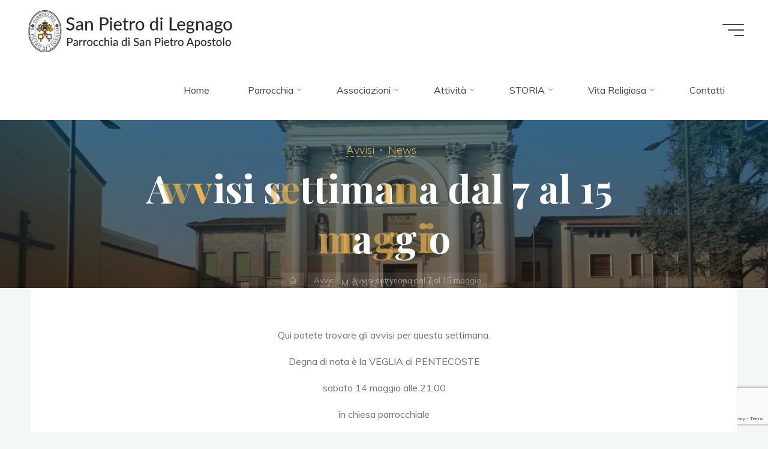

--- FILE ---
content_type: text/html; charset=utf-8
request_url: https://www.google.com/recaptcha/api2/anchor?ar=1&k=6LdtF5cpAAAAAK7ZwfB84ZzXu2ejR_jieeit-Hq5&co=aHR0cHM6Ly93d3cuc2FucGlldHJvZGlsZWduYWdvLml0OjQ0Mw..&hl=en&v=PoyoqOPhxBO7pBk68S4YbpHZ&size=invisible&anchor-ms=20000&execute-ms=30000&cb=6q9f7v7phvyw
body_size: 48653
content:
<!DOCTYPE HTML><html dir="ltr" lang="en"><head><meta http-equiv="Content-Type" content="text/html; charset=UTF-8">
<meta http-equiv="X-UA-Compatible" content="IE=edge">
<title>reCAPTCHA</title>
<style type="text/css">
/* cyrillic-ext */
@font-face {
  font-family: 'Roboto';
  font-style: normal;
  font-weight: 400;
  font-stretch: 100%;
  src: url(//fonts.gstatic.com/s/roboto/v48/KFO7CnqEu92Fr1ME7kSn66aGLdTylUAMa3GUBHMdazTgWw.woff2) format('woff2');
  unicode-range: U+0460-052F, U+1C80-1C8A, U+20B4, U+2DE0-2DFF, U+A640-A69F, U+FE2E-FE2F;
}
/* cyrillic */
@font-face {
  font-family: 'Roboto';
  font-style: normal;
  font-weight: 400;
  font-stretch: 100%;
  src: url(//fonts.gstatic.com/s/roboto/v48/KFO7CnqEu92Fr1ME7kSn66aGLdTylUAMa3iUBHMdazTgWw.woff2) format('woff2');
  unicode-range: U+0301, U+0400-045F, U+0490-0491, U+04B0-04B1, U+2116;
}
/* greek-ext */
@font-face {
  font-family: 'Roboto';
  font-style: normal;
  font-weight: 400;
  font-stretch: 100%;
  src: url(//fonts.gstatic.com/s/roboto/v48/KFO7CnqEu92Fr1ME7kSn66aGLdTylUAMa3CUBHMdazTgWw.woff2) format('woff2');
  unicode-range: U+1F00-1FFF;
}
/* greek */
@font-face {
  font-family: 'Roboto';
  font-style: normal;
  font-weight: 400;
  font-stretch: 100%;
  src: url(//fonts.gstatic.com/s/roboto/v48/KFO7CnqEu92Fr1ME7kSn66aGLdTylUAMa3-UBHMdazTgWw.woff2) format('woff2');
  unicode-range: U+0370-0377, U+037A-037F, U+0384-038A, U+038C, U+038E-03A1, U+03A3-03FF;
}
/* math */
@font-face {
  font-family: 'Roboto';
  font-style: normal;
  font-weight: 400;
  font-stretch: 100%;
  src: url(//fonts.gstatic.com/s/roboto/v48/KFO7CnqEu92Fr1ME7kSn66aGLdTylUAMawCUBHMdazTgWw.woff2) format('woff2');
  unicode-range: U+0302-0303, U+0305, U+0307-0308, U+0310, U+0312, U+0315, U+031A, U+0326-0327, U+032C, U+032F-0330, U+0332-0333, U+0338, U+033A, U+0346, U+034D, U+0391-03A1, U+03A3-03A9, U+03B1-03C9, U+03D1, U+03D5-03D6, U+03F0-03F1, U+03F4-03F5, U+2016-2017, U+2034-2038, U+203C, U+2040, U+2043, U+2047, U+2050, U+2057, U+205F, U+2070-2071, U+2074-208E, U+2090-209C, U+20D0-20DC, U+20E1, U+20E5-20EF, U+2100-2112, U+2114-2115, U+2117-2121, U+2123-214F, U+2190, U+2192, U+2194-21AE, U+21B0-21E5, U+21F1-21F2, U+21F4-2211, U+2213-2214, U+2216-22FF, U+2308-230B, U+2310, U+2319, U+231C-2321, U+2336-237A, U+237C, U+2395, U+239B-23B7, U+23D0, U+23DC-23E1, U+2474-2475, U+25AF, U+25B3, U+25B7, U+25BD, U+25C1, U+25CA, U+25CC, U+25FB, U+266D-266F, U+27C0-27FF, U+2900-2AFF, U+2B0E-2B11, U+2B30-2B4C, U+2BFE, U+3030, U+FF5B, U+FF5D, U+1D400-1D7FF, U+1EE00-1EEFF;
}
/* symbols */
@font-face {
  font-family: 'Roboto';
  font-style: normal;
  font-weight: 400;
  font-stretch: 100%;
  src: url(//fonts.gstatic.com/s/roboto/v48/KFO7CnqEu92Fr1ME7kSn66aGLdTylUAMaxKUBHMdazTgWw.woff2) format('woff2');
  unicode-range: U+0001-000C, U+000E-001F, U+007F-009F, U+20DD-20E0, U+20E2-20E4, U+2150-218F, U+2190, U+2192, U+2194-2199, U+21AF, U+21E6-21F0, U+21F3, U+2218-2219, U+2299, U+22C4-22C6, U+2300-243F, U+2440-244A, U+2460-24FF, U+25A0-27BF, U+2800-28FF, U+2921-2922, U+2981, U+29BF, U+29EB, U+2B00-2BFF, U+4DC0-4DFF, U+FFF9-FFFB, U+10140-1018E, U+10190-1019C, U+101A0, U+101D0-101FD, U+102E0-102FB, U+10E60-10E7E, U+1D2C0-1D2D3, U+1D2E0-1D37F, U+1F000-1F0FF, U+1F100-1F1AD, U+1F1E6-1F1FF, U+1F30D-1F30F, U+1F315, U+1F31C, U+1F31E, U+1F320-1F32C, U+1F336, U+1F378, U+1F37D, U+1F382, U+1F393-1F39F, U+1F3A7-1F3A8, U+1F3AC-1F3AF, U+1F3C2, U+1F3C4-1F3C6, U+1F3CA-1F3CE, U+1F3D4-1F3E0, U+1F3ED, U+1F3F1-1F3F3, U+1F3F5-1F3F7, U+1F408, U+1F415, U+1F41F, U+1F426, U+1F43F, U+1F441-1F442, U+1F444, U+1F446-1F449, U+1F44C-1F44E, U+1F453, U+1F46A, U+1F47D, U+1F4A3, U+1F4B0, U+1F4B3, U+1F4B9, U+1F4BB, U+1F4BF, U+1F4C8-1F4CB, U+1F4D6, U+1F4DA, U+1F4DF, U+1F4E3-1F4E6, U+1F4EA-1F4ED, U+1F4F7, U+1F4F9-1F4FB, U+1F4FD-1F4FE, U+1F503, U+1F507-1F50B, U+1F50D, U+1F512-1F513, U+1F53E-1F54A, U+1F54F-1F5FA, U+1F610, U+1F650-1F67F, U+1F687, U+1F68D, U+1F691, U+1F694, U+1F698, U+1F6AD, U+1F6B2, U+1F6B9-1F6BA, U+1F6BC, U+1F6C6-1F6CF, U+1F6D3-1F6D7, U+1F6E0-1F6EA, U+1F6F0-1F6F3, U+1F6F7-1F6FC, U+1F700-1F7FF, U+1F800-1F80B, U+1F810-1F847, U+1F850-1F859, U+1F860-1F887, U+1F890-1F8AD, U+1F8B0-1F8BB, U+1F8C0-1F8C1, U+1F900-1F90B, U+1F93B, U+1F946, U+1F984, U+1F996, U+1F9E9, U+1FA00-1FA6F, U+1FA70-1FA7C, U+1FA80-1FA89, U+1FA8F-1FAC6, U+1FACE-1FADC, U+1FADF-1FAE9, U+1FAF0-1FAF8, U+1FB00-1FBFF;
}
/* vietnamese */
@font-face {
  font-family: 'Roboto';
  font-style: normal;
  font-weight: 400;
  font-stretch: 100%;
  src: url(//fonts.gstatic.com/s/roboto/v48/KFO7CnqEu92Fr1ME7kSn66aGLdTylUAMa3OUBHMdazTgWw.woff2) format('woff2');
  unicode-range: U+0102-0103, U+0110-0111, U+0128-0129, U+0168-0169, U+01A0-01A1, U+01AF-01B0, U+0300-0301, U+0303-0304, U+0308-0309, U+0323, U+0329, U+1EA0-1EF9, U+20AB;
}
/* latin-ext */
@font-face {
  font-family: 'Roboto';
  font-style: normal;
  font-weight: 400;
  font-stretch: 100%;
  src: url(//fonts.gstatic.com/s/roboto/v48/KFO7CnqEu92Fr1ME7kSn66aGLdTylUAMa3KUBHMdazTgWw.woff2) format('woff2');
  unicode-range: U+0100-02BA, U+02BD-02C5, U+02C7-02CC, U+02CE-02D7, U+02DD-02FF, U+0304, U+0308, U+0329, U+1D00-1DBF, U+1E00-1E9F, U+1EF2-1EFF, U+2020, U+20A0-20AB, U+20AD-20C0, U+2113, U+2C60-2C7F, U+A720-A7FF;
}
/* latin */
@font-face {
  font-family: 'Roboto';
  font-style: normal;
  font-weight: 400;
  font-stretch: 100%;
  src: url(//fonts.gstatic.com/s/roboto/v48/KFO7CnqEu92Fr1ME7kSn66aGLdTylUAMa3yUBHMdazQ.woff2) format('woff2');
  unicode-range: U+0000-00FF, U+0131, U+0152-0153, U+02BB-02BC, U+02C6, U+02DA, U+02DC, U+0304, U+0308, U+0329, U+2000-206F, U+20AC, U+2122, U+2191, U+2193, U+2212, U+2215, U+FEFF, U+FFFD;
}
/* cyrillic-ext */
@font-face {
  font-family: 'Roboto';
  font-style: normal;
  font-weight: 500;
  font-stretch: 100%;
  src: url(//fonts.gstatic.com/s/roboto/v48/KFO7CnqEu92Fr1ME7kSn66aGLdTylUAMa3GUBHMdazTgWw.woff2) format('woff2');
  unicode-range: U+0460-052F, U+1C80-1C8A, U+20B4, U+2DE0-2DFF, U+A640-A69F, U+FE2E-FE2F;
}
/* cyrillic */
@font-face {
  font-family: 'Roboto';
  font-style: normal;
  font-weight: 500;
  font-stretch: 100%;
  src: url(//fonts.gstatic.com/s/roboto/v48/KFO7CnqEu92Fr1ME7kSn66aGLdTylUAMa3iUBHMdazTgWw.woff2) format('woff2');
  unicode-range: U+0301, U+0400-045F, U+0490-0491, U+04B0-04B1, U+2116;
}
/* greek-ext */
@font-face {
  font-family: 'Roboto';
  font-style: normal;
  font-weight: 500;
  font-stretch: 100%;
  src: url(//fonts.gstatic.com/s/roboto/v48/KFO7CnqEu92Fr1ME7kSn66aGLdTylUAMa3CUBHMdazTgWw.woff2) format('woff2');
  unicode-range: U+1F00-1FFF;
}
/* greek */
@font-face {
  font-family: 'Roboto';
  font-style: normal;
  font-weight: 500;
  font-stretch: 100%;
  src: url(//fonts.gstatic.com/s/roboto/v48/KFO7CnqEu92Fr1ME7kSn66aGLdTylUAMa3-UBHMdazTgWw.woff2) format('woff2');
  unicode-range: U+0370-0377, U+037A-037F, U+0384-038A, U+038C, U+038E-03A1, U+03A3-03FF;
}
/* math */
@font-face {
  font-family: 'Roboto';
  font-style: normal;
  font-weight: 500;
  font-stretch: 100%;
  src: url(//fonts.gstatic.com/s/roboto/v48/KFO7CnqEu92Fr1ME7kSn66aGLdTylUAMawCUBHMdazTgWw.woff2) format('woff2');
  unicode-range: U+0302-0303, U+0305, U+0307-0308, U+0310, U+0312, U+0315, U+031A, U+0326-0327, U+032C, U+032F-0330, U+0332-0333, U+0338, U+033A, U+0346, U+034D, U+0391-03A1, U+03A3-03A9, U+03B1-03C9, U+03D1, U+03D5-03D6, U+03F0-03F1, U+03F4-03F5, U+2016-2017, U+2034-2038, U+203C, U+2040, U+2043, U+2047, U+2050, U+2057, U+205F, U+2070-2071, U+2074-208E, U+2090-209C, U+20D0-20DC, U+20E1, U+20E5-20EF, U+2100-2112, U+2114-2115, U+2117-2121, U+2123-214F, U+2190, U+2192, U+2194-21AE, U+21B0-21E5, U+21F1-21F2, U+21F4-2211, U+2213-2214, U+2216-22FF, U+2308-230B, U+2310, U+2319, U+231C-2321, U+2336-237A, U+237C, U+2395, U+239B-23B7, U+23D0, U+23DC-23E1, U+2474-2475, U+25AF, U+25B3, U+25B7, U+25BD, U+25C1, U+25CA, U+25CC, U+25FB, U+266D-266F, U+27C0-27FF, U+2900-2AFF, U+2B0E-2B11, U+2B30-2B4C, U+2BFE, U+3030, U+FF5B, U+FF5D, U+1D400-1D7FF, U+1EE00-1EEFF;
}
/* symbols */
@font-face {
  font-family: 'Roboto';
  font-style: normal;
  font-weight: 500;
  font-stretch: 100%;
  src: url(//fonts.gstatic.com/s/roboto/v48/KFO7CnqEu92Fr1ME7kSn66aGLdTylUAMaxKUBHMdazTgWw.woff2) format('woff2');
  unicode-range: U+0001-000C, U+000E-001F, U+007F-009F, U+20DD-20E0, U+20E2-20E4, U+2150-218F, U+2190, U+2192, U+2194-2199, U+21AF, U+21E6-21F0, U+21F3, U+2218-2219, U+2299, U+22C4-22C6, U+2300-243F, U+2440-244A, U+2460-24FF, U+25A0-27BF, U+2800-28FF, U+2921-2922, U+2981, U+29BF, U+29EB, U+2B00-2BFF, U+4DC0-4DFF, U+FFF9-FFFB, U+10140-1018E, U+10190-1019C, U+101A0, U+101D0-101FD, U+102E0-102FB, U+10E60-10E7E, U+1D2C0-1D2D3, U+1D2E0-1D37F, U+1F000-1F0FF, U+1F100-1F1AD, U+1F1E6-1F1FF, U+1F30D-1F30F, U+1F315, U+1F31C, U+1F31E, U+1F320-1F32C, U+1F336, U+1F378, U+1F37D, U+1F382, U+1F393-1F39F, U+1F3A7-1F3A8, U+1F3AC-1F3AF, U+1F3C2, U+1F3C4-1F3C6, U+1F3CA-1F3CE, U+1F3D4-1F3E0, U+1F3ED, U+1F3F1-1F3F3, U+1F3F5-1F3F7, U+1F408, U+1F415, U+1F41F, U+1F426, U+1F43F, U+1F441-1F442, U+1F444, U+1F446-1F449, U+1F44C-1F44E, U+1F453, U+1F46A, U+1F47D, U+1F4A3, U+1F4B0, U+1F4B3, U+1F4B9, U+1F4BB, U+1F4BF, U+1F4C8-1F4CB, U+1F4D6, U+1F4DA, U+1F4DF, U+1F4E3-1F4E6, U+1F4EA-1F4ED, U+1F4F7, U+1F4F9-1F4FB, U+1F4FD-1F4FE, U+1F503, U+1F507-1F50B, U+1F50D, U+1F512-1F513, U+1F53E-1F54A, U+1F54F-1F5FA, U+1F610, U+1F650-1F67F, U+1F687, U+1F68D, U+1F691, U+1F694, U+1F698, U+1F6AD, U+1F6B2, U+1F6B9-1F6BA, U+1F6BC, U+1F6C6-1F6CF, U+1F6D3-1F6D7, U+1F6E0-1F6EA, U+1F6F0-1F6F3, U+1F6F7-1F6FC, U+1F700-1F7FF, U+1F800-1F80B, U+1F810-1F847, U+1F850-1F859, U+1F860-1F887, U+1F890-1F8AD, U+1F8B0-1F8BB, U+1F8C0-1F8C1, U+1F900-1F90B, U+1F93B, U+1F946, U+1F984, U+1F996, U+1F9E9, U+1FA00-1FA6F, U+1FA70-1FA7C, U+1FA80-1FA89, U+1FA8F-1FAC6, U+1FACE-1FADC, U+1FADF-1FAE9, U+1FAF0-1FAF8, U+1FB00-1FBFF;
}
/* vietnamese */
@font-face {
  font-family: 'Roboto';
  font-style: normal;
  font-weight: 500;
  font-stretch: 100%;
  src: url(//fonts.gstatic.com/s/roboto/v48/KFO7CnqEu92Fr1ME7kSn66aGLdTylUAMa3OUBHMdazTgWw.woff2) format('woff2');
  unicode-range: U+0102-0103, U+0110-0111, U+0128-0129, U+0168-0169, U+01A0-01A1, U+01AF-01B0, U+0300-0301, U+0303-0304, U+0308-0309, U+0323, U+0329, U+1EA0-1EF9, U+20AB;
}
/* latin-ext */
@font-face {
  font-family: 'Roboto';
  font-style: normal;
  font-weight: 500;
  font-stretch: 100%;
  src: url(//fonts.gstatic.com/s/roboto/v48/KFO7CnqEu92Fr1ME7kSn66aGLdTylUAMa3KUBHMdazTgWw.woff2) format('woff2');
  unicode-range: U+0100-02BA, U+02BD-02C5, U+02C7-02CC, U+02CE-02D7, U+02DD-02FF, U+0304, U+0308, U+0329, U+1D00-1DBF, U+1E00-1E9F, U+1EF2-1EFF, U+2020, U+20A0-20AB, U+20AD-20C0, U+2113, U+2C60-2C7F, U+A720-A7FF;
}
/* latin */
@font-face {
  font-family: 'Roboto';
  font-style: normal;
  font-weight: 500;
  font-stretch: 100%;
  src: url(//fonts.gstatic.com/s/roboto/v48/KFO7CnqEu92Fr1ME7kSn66aGLdTylUAMa3yUBHMdazQ.woff2) format('woff2');
  unicode-range: U+0000-00FF, U+0131, U+0152-0153, U+02BB-02BC, U+02C6, U+02DA, U+02DC, U+0304, U+0308, U+0329, U+2000-206F, U+20AC, U+2122, U+2191, U+2193, U+2212, U+2215, U+FEFF, U+FFFD;
}
/* cyrillic-ext */
@font-face {
  font-family: 'Roboto';
  font-style: normal;
  font-weight: 900;
  font-stretch: 100%;
  src: url(//fonts.gstatic.com/s/roboto/v48/KFO7CnqEu92Fr1ME7kSn66aGLdTylUAMa3GUBHMdazTgWw.woff2) format('woff2');
  unicode-range: U+0460-052F, U+1C80-1C8A, U+20B4, U+2DE0-2DFF, U+A640-A69F, U+FE2E-FE2F;
}
/* cyrillic */
@font-face {
  font-family: 'Roboto';
  font-style: normal;
  font-weight: 900;
  font-stretch: 100%;
  src: url(//fonts.gstatic.com/s/roboto/v48/KFO7CnqEu92Fr1ME7kSn66aGLdTylUAMa3iUBHMdazTgWw.woff2) format('woff2');
  unicode-range: U+0301, U+0400-045F, U+0490-0491, U+04B0-04B1, U+2116;
}
/* greek-ext */
@font-face {
  font-family: 'Roboto';
  font-style: normal;
  font-weight: 900;
  font-stretch: 100%;
  src: url(//fonts.gstatic.com/s/roboto/v48/KFO7CnqEu92Fr1ME7kSn66aGLdTylUAMa3CUBHMdazTgWw.woff2) format('woff2');
  unicode-range: U+1F00-1FFF;
}
/* greek */
@font-face {
  font-family: 'Roboto';
  font-style: normal;
  font-weight: 900;
  font-stretch: 100%;
  src: url(//fonts.gstatic.com/s/roboto/v48/KFO7CnqEu92Fr1ME7kSn66aGLdTylUAMa3-UBHMdazTgWw.woff2) format('woff2');
  unicode-range: U+0370-0377, U+037A-037F, U+0384-038A, U+038C, U+038E-03A1, U+03A3-03FF;
}
/* math */
@font-face {
  font-family: 'Roboto';
  font-style: normal;
  font-weight: 900;
  font-stretch: 100%;
  src: url(//fonts.gstatic.com/s/roboto/v48/KFO7CnqEu92Fr1ME7kSn66aGLdTylUAMawCUBHMdazTgWw.woff2) format('woff2');
  unicode-range: U+0302-0303, U+0305, U+0307-0308, U+0310, U+0312, U+0315, U+031A, U+0326-0327, U+032C, U+032F-0330, U+0332-0333, U+0338, U+033A, U+0346, U+034D, U+0391-03A1, U+03A3-03A9, U+03B1-03C9, U+03D1, U+03D5-03D6, U+03F0-03F1, U+03F4-03F5, U+2016-2017, U+2034-2038, U+203C, U+2040, U+2043, U+2047, U+2050, U+2057, U+205F, U+2070-2071, U+2074-208E, U+2090-209C, U+20D0-20DC, U+20E1, U+20E5-20EF, U+2100-2112, U+2114-2115, U+2117-2121, U+2123-214F, U+2190, U+2192, U+2194-21AE, U+21B0-21E5, U+21F1-21F2, U+21F4-2211, U+2213-2214, U+2216-22FF, U+2308-230B, U+2310, U+2319, U+231C-2321, U+2336-237A, U+237C, U+2395, U+239B-23B7, U+23D0, U+23DC-23E1, U+2474-2475, U+25AF, U+25B3, U+25B7, U+25BD, U+25C1, U+25CA, U+25CC, U+25FB, U+266D-266F, U+27C0-27FF, U+2900-2AFF, U+2B0E-2B11, U+2B30-2B4C, U+2BFE, U+3030, U+FF5B, U+FF5D, U+1D400-1D7FF, U+1EE00-1EEFF;
}
/* symbols */
@font-face {
  font-family: 'Roboto';
  font-style: normal;
  font-weight: 900;
  font-stretch: 100%;
  src: url(//fonts.gstatic.com/s/roboto/v48/KFO7CnqEu92Fr1ME7kSn66aGLdTylUAMaxKUBHMdazTgWw.woff2) format('woff2');
  unicode-range: U+0001-000C, U+000E-001F, U+007F-009F, U+20DD-20E0, U+20E2-20E4, U+2150-218F, U+2190, U+2192, U+2194-2199, U+21AF, U+21E6-21F0, U+21F3, U+2218-2219, U+2299, U+22C4-22C6, U+2300-243F, U+2440-244A, U+2460-24FF, U+25A0-27BF, U+2800-28FF, U+2921-2922, U+2981, U+29BF, U+29EB, U+2B00-2BFF, U+4DC0-4DFF, U+FFF9-FFFB, U+10140-1018E, U+10190-1019C, U+101A0, U+101D0-101FD, U+102E0-102FB, U+10E60-10E7E, U+1D2C0-1D2D3, U+1D2E0-1D37F, U+1F000-1F0FF, U+1F100-1F1AD, U+1F1E6-1F1FF, U+1F30D-1F30F, U+1F315, U+1F31C, U+1F31E, U+1F320-1F32C, U+1F336, U+1F378, U+1F37D, U+1F382, U+1F393-1F39F, U+1F3A7-1F3A8, U+1F3AC-1F3AF, U+1F3C2, U+1F3C4-1F3C6, U+1F3CA-1F3CE, U+1F3D4-1F3E0, U+1F3ED, U+1F3F1-1F3F3, U+1F3F5-1F3F7, U+1F408, U+1F415, U+1F41F, U+1F426, U+1F43F, U+1F441-1F442, U+1F444, U+1F446-1F449, U+1F44C-1F44E, U+1F453, U+1F46A, U+1F47D, U+1F4A3, U+1F4B0, U+1F4B3, U+1F4B9, U+1F4BB, U+1F4BF, U+1F4C8-1F4CB, U+1F4D6, U+1F4DA, U+1F4DF, U+1F4E3-1F4E6, U+1F4EA-1F4ED, U+1F4F7, U+1F4F9-1F4FB, U+1F4FD-1F4FE, U+1F503, U+1F507-1F50B, U+1F50D, U+1F512-1F513, U+1F53E-1F54A, U+1F54F-1F5FA, U+1F610, U+1F650-1F67F, U+1F687, U+1F68D, U+1F691, U+1F694, U+1F698, U+1F6AD, U+1F6B2, U+1F6B9-1F6BA, U+1F6BC, U+1F6C6-1F6CF, U+1F6D3-1F6D7, U+1F6E0-1F6EA, U+1F6F0-1F6F3, U+1F6F7-1F6FC, U+1F700-1F7FF, U+1F800-1F80B, U+1F810-1F847, U+1F850-1F859, U+1F860-1F887, U+1F890-1F8AD, U+1F8B0-1F8BB, U+1F8C0-1F8C1, U+1F900-1F90B, U+1F93B, U+1F946, U+1F984, U+1F996, U+1F9E9, U+1FA00-1FA6F, U+1FA70-1FA7C, U+1FA80-1FA89, U+1FA8F-1FAC6, U+1FACE-1FADC, U+1FADF-1FAE9, U+1FAF0-1FAF8, U+1FB00-1FBFF;
}
/* vietnamese */
@font-face {
  font-family: 'Roboto';
  font-style: normal;
  font-weight: 900;
  font-stretch: 100%;
  src: url(//fonts.gstatic.com/s/roboto/v48/KFO7CnqEu92Fr1ME7kSn66aGLdTylUAMa3OUBHMdazTgWw.woff2) format('woff2');
  unicode-range: U+0102-0103, U+0110-0111, U+0128-0129, U+0168-0169, U+01A0-01A1, U+01AF-01B0, U+0300-0301, U+0303-0304, U+0308-0309, U+0323, U+0329, U+1EA0-1EF9, U+20AB;
}
/* latin-ext */
@font-face {
  font-family: 'Roboto';
  font-style: normal;
  font-weight: 900;
  font-stretch: 100%;
  src: url(//fonts.gstatic.com/s/roboto/v48/KFO7CnqEu92Fr1ME7kSn66aGLdTylUAMa3KUBHMdazTgWw.woff2) format('woff2');
  unicode-range: U+0100-02BA, U+02BD-02C5, U+02C7-02CC, U+02CE-02D7, U+02DD-02FF, U+0304, U+0308, U+0329, U+1D00-1DBF, U+1E00-1E9F, U+1EF2-1EFF, U+2020, U+20A0-20AB, U+20AD-20C0, U+2113, U+2C60-2C7F, U+A720-A7FF;
}
/* latin */
@font-face {
  font-family: 'Roboto';
  font-style: normal;
  font-weight: 900;
  font-stretch: 100%;
  src: url(//fonts.gstatic.com/s/roboto/v48/KFO7CnqEu92Fr1ME7kSn66aGLdTylUAMa3yUBHMdazQ.woff2) format('woff2');
  unicode-range: U+0000-00FF, U+0131, U+0152-0153, U+02BB-02BC, U+02C6, U+02DA, U+02DC, U+0304, U+0308, U+0329, U+2000-206F, U+20AC, U+2122, U+2191, U+2193, U+2212, U+2215, U+FEFF, U+FFFD;
}

</style>
<link rel="stylesheet" type="text/css" href="https://www.gstatic.com/recaptcha/releases/PoyoqOPhxBO7pBk68S4YbpHZ/styles__ltr.css">
<script nonce="LKwSLOYC4wWfEEp7KXsvpg" type="text/javascript">window['__recaptcha_api'] = 'https://www.google.com/recaptcha/api2/';</script>
<script type="text/javascript" src="https://www.gstatic.com/recaptcha/releases/PoyoqOPhxBO7pBk68S4YbpHZ/recaptcha__en.js" nonce="LKwSLOYC4wWfEEp7KXsvpg">
      
    </script></head>
<body><div id="rc-anchor-alert" class="rc-anchor-alert"></div>
<input type="hidden" id="recaptcha-token" value="[base64]">
<script type="text/javascript" nonce="LKwSLOYC4wWfEEp7KXsvpg">
      recaptcha.anchor.Main.init("[\x22ainput\x22,[\x22bgdata\x22,\x22\x22,\[base64]/[base64]/[base64]/[base64]/[base64]/UltsKytdPUU6KEU8MjA0OD9SW2wrK109RT4+NnwxOTI6KChFJjY0NTEyKT09NTUyOTYmJk0rMTxjLmxlbmd0aCYmKGMuY2hhckNvZGVBdChNKzEpJjY0NTEyKT09NTYzMjA/[base64]/[base64]/[base64]/[base64]/[base64]/[base64]/[base64]\x22,\[base64]\x22,\[base64]/wpjDqRLDi1h5wrpAGCDDmsKUO3VvPDfDg8OGwpYlL8KGw5vCvMOLw4zDvg0bVm/CqMK8wrLDlXQ/woPDk8ODwoQnwqrDiMKhwrbClcKYVT48wqzChlHDs1AiwqvCuMKJwpY/CcKZw5dcKcKQwrMMC8KvwqDCpcKXZsOkFcKJw4nCnUrDmsKNw6onQcO7KsK/[base64]/WDLCicKnwoIowop3wqrCj8KIw5rDilJjazBLw4hFG0A/RCPDg8Kwwqt4bkNWc3cLwr3CnH/DqXzDlhDCjD/[base64]/[base64]/CsMOOCS9UwqIew44pODvDondEOcO+wpZFwpnDvxE3wqgGT8O5eMKdwo7CkcKzwpXCkU4Pwq98wo7CiMORwrLDlHDChsO/GsK0w77Clxp6E3siPCLCocKQwqp4w6tLwqkVHMKlJsK0wpDDlivCuS43w55tCW/CusKCwoFTdRRqGsOQwpZSdsOveHlVwq83wqtHKRvCj8O0w4fCmcOKFFxHw6DDhcKawr7DiTTDvlLDv2/CvcOFw6Vbw6EMw7/[base64]/DjsKLw64DKQTDlcOfXVRBC8Kuwr/DtMKHw7fDmMOKwqnCpMOYw7fCvXFpK8KZwp8yPwxXw6XDki7Dj8OYwpPDnsOnRsOswoDCt8Klw4XCtTNmwo8HfcOXwrVewpVCw5TDkMO0EVfCoXjCnSdKwoZUCsO1wrLCv8KOV8K4wo7DjcK0wqASTQnDgsOhw4jClMKCPFPDiAcuwpPDqAl/[base64]/[base64]/DgMKhw5PDm8Kawr3CqXVAAsOiw6bCtmkxw7zDisOnNsOIw5vCtMOPYHBow4rCrToWw6LCrMK7eWswcsO6bhzDh8OGwovDuB9FLsKyIGDDtcKfeR06bsO9fE9vw5/CoiEtw5NoJF/DvsKYwovDhcOjw4jDuMOPcsO6wovCnMKIQsO3w53CvcKDw7/[base64]/Dq8OKISDDr2tDJH3DkjHChkDDrMKiw58/wpR9bQ/Dkhw7wqnDm8KWwrxjfsKvPgnDpAPCnMOdw4UPL8OEw65gBcOeworCu8KGw5vDksKLwqJpw4woecORwr48wrrCkhp4BsKTw4jCmCN0wpXDnMOaXCtGw6JmwpjCmcKqw5E/LMKow7A+wqDDt8KUIMKaHsO9w7pNGVzCi8O1w5doDz7DrUjDsgc+w4bCkEgKw4vCv8OSKsKbIDUGw4DDj8KnIUTDrcKHfH3DlXfCswLCsxx1RMO/S8OCGcKEw484w5INwrvCnMKOwonCgmnCucK0w6ZKw7XDikLChGFtGwQkRDrCgMKmwpkDAsKhwrBpwqgNwrMEccOmw47CksOvXjF0J8OrwqVew4/CvSVBMMOYS2LCm8OhBsKHV8Ojw75Aw6VnWsKfHcK6AMOLw53DkMKCw4nCn8OPPDbCjMOewpQhw5/DrUR3wrt+wpfCvQAmwr3Cu3h1wqzDrsKTKyQfHsKzw45NMBfDj13DmMKhwp0WwpPCtXfDksOMwoNSKFo5woUEwrvCoMKdGMO9wpHDscK8w60xw4fCgsOBwocpKcK4wpgqw4zCjSY1OC8jw7vDklMMw7bCh8KZL8OSwpBbAsKKccOhwos2wo/DvcOEwo7CkxnDhyvDry/[base64]/[base64]/[base64]/DmTJ4HMOWWWXCog/CmcOkTsOHwqjDmw1xH8OnIMK0wqMTw4fDn3fDpD4Jw4bDk8K/[base64]/DnGt1J8Kow5HDnMOAZyvDucOEf8Ofw73DscKHJcOYCMO9woXDlkM3w4wCwq/DjUtbaMKzYgRHw7DCvALCt8OpRMKISMK+wo/DgMOdaMKSw7jDicO5wrwQc2Mbw57CjMKLw6sXe8OIKMOkwrJRdcKdwod4w5zCgMO/e8OXw5TDrsKADXDDnTDDuMKPwrnChcKrdAthOsOOBcO+wqg+w5QhCEcfFTVwwpDCsFXCvMKEfA/DkwjCv042b2TDtDE4M8KdYMODQ0jCn27Dk8KMwo5QwrspJBTCo8Kzw49CAUvCvAbDjGkkMsKqw7nDsyxtw4HClsOQAlYdw5XCksOYFkrCmF9Ww4dWa8ORQcOCw7/DsGXDncKUwp7CnsK5wrlScMO3wpHCsAwbw6DDj8OFWhLChwoXPzvCtHDDvcOAw7lIPCLDlEzDjsObwpY1w5vDk3DDozoHwpnCig7CgMOAOW8kFEnCgCPDocOUwpLCgcKfa37Ch2fDpMOdFsK8w5vCgEN/w6ERZcKtSQMvLMOOw7Uzwo/Dsm9FW8KrKzxtw6jDl8KPwq7Ds8KPwrnCrcKpw7ImTMK7woxswozDssKIGmQJw7XDrMKmwo7Cg8KSRMKhw6s/NHJ4w4JRwoZdJ2Y6w795B8Kjw7hRVzvCuClEZ0DCksKJw7DDiMKww4xtMRzCoirCiz3DlsO/NS/CuC7CmcKnw4lqwpDDi8KGesKAwqsZPydgwq/Ds8OZYj5BBMOcWcOdNlDCi8O4w4BkVsOSIyoQw57CoMOtC8O7w7HCgQfCg3w3WAR/cHbDusKLwo3DomcTP8OEQMKNwrPCsMONMcKrw74FKMKSwq4ZwoAWw6rDucKjV8K3w4jDpcOsDsOdw5nCmsOTw7PCpRTCqzpnw7FvHcKBwp3Cu8KEYsKmw6TDlMO3IQAUw7nDssKXJ8KOY8KswpApVMK3IMKRwopbY8KwBxVfw4LDl8O1Ti4vBcKpw5fCpw9yCm/CgsO7BcKRW3VSBjTDj8KFWjZqcx43MMO5A3jDuMORD8KsOsOfwq7CpsOTdCTCnHdsw67DvsOEwrfCksOqWgvDs0fDisOFwoA6YQXCi8Ksw6fCpMKADsKuw6g+UFTCpHkLJUjDmsKGNzDDognDll8HwrNjZ2DCvkcrw4bCqSQvwqjCmMOGw5vClR/Dv8KPw5ZMwoHDlMO/w4cLw41VwrDDoxbCm8O3MEoRTcK3Ew4QRMOpwpzCtMO4w5/Cn8KSw63CoMKkFU7Do8OZwpXDlcOXIwkHw5xiEC5wOcOnEMONXsKjwpF7w7hdNzsiw67Dr1l1wowNw63DrU0LwqvDgcK2w7jCoH10cHonaQ3ClsOMPDUQwoNwccOqw4BheMKTIcKGw4zDqS/[base64]/CtsKmS1kowp3CtgRkGsOowpdVPcOowqMGw4onw4gNw60XfMK8wrjCp8KVwqfDjMKVJUPDsjvDgE7CnUtqwq7CpS8FZsKLwoV7Y8K/LRwnBRxDM8O8wq7DpsKrw7jDpcKEbcKGDDwEbMObOVFOwqbDvsOwwp7CssKiw4Faw4BZE8KCwo7DiADClVc0w7lEw5xEwqbCvGYfD0tIwrlYw6DCo8Kja1QgV8O5w4RlFWBDwo9Cw74NBX1nworDoH/Dn1NAb8KLM0jCu8O6Lw1NM0TDosObwqvCiDkZU8Omw7LCsj5TDQnDpAnDu3IlwpVZFcKcw5LCpsKKBiYrw7HCrSXCljh7wpMBw4/CtXsgaxkZwqfCo8K2LsKxCzrCjl/[base64]/Cugwqw4tcaGvCjXLCoMOYAsOmXAgDUsK9QsO3F2PDqSnCp8KlZDrDvsOBwrrCgRMWeMOObcOtw7IHfcOOw5fCgAgtw4zCssOaMBXDnznClcKiwpLDmC/DmGsdCsKnEArCkHjCqMOXwoYCScKCMB08ScO4w7XDggDCpMKUWcKGwrTDlsK/wpUPZB3ClnLDviZGw4BYwpXDjcKgw6jCgsKww47DhQVxW8KXdkQ2Tl/DlmArw4DDogjCqFTCncKjwrF8w4tbb8KmfcKZYMKmw506HhzDoMO3w65rX8KkQj/[base64]/DjBoVwqMjN0Fib8Kaw6bDnQ/CrQDClw9vwrDCjMOVFEXCrj1GflbCtX/CmE8fwow0w4jDn8KFw6/DmH/DtMKCw7rCnsOgw7lvasOeOcOdTTU0GSEmecK4w6NGwrJEw5s0w5o5w4tNw5I3wq7DlsOYMXJQwoNDPiTDksKcRMKUwrPCusOhJMODEnrDhDvCgsOnTEDCusOnwr/DqMOUPMOUdMObZcOHdhvDtcKaVRAqwo5eMMOOw5kjwr7Dt8KtFjVdwoQaYMK+XMKROhTDqXTDgsKBK8KBUMObEMKiTHpWwrEsw5gDw75eIcOHw6/CrGvDoMO/w6XCm8KXw7bCmMKiw6rCqcO/w6jCmRhvSClPcsK7wosTZGnCmCHDoS3ClcK+EcK6w6U9fsKsFMKAU8KTXWhpL8OzMHpeCjHDgAvDuWVrC8Klw4DDpcO+wqw+TXDDkn4ZwqjDvDXCqlxfwobDqMKeDhDCnFTCiMOSAnfDnFvDqsOvFsO7HsKxw7XDiMOPwpE6w6fCtcKOeXvDqWPCs0nCiRB/w6XDmxM7Tk1UW8O1eMOqw5PDmsKkQcOIwqsSd8OswoHDjcOVw6vDjMK4wrHClhPCuhjCjU84HlHDujvChRfDvMO7K8KMdnYiJ1/Cl8OVYijCtMK9wqLDtMKhWWIYwrrDj1HCs8Kiw6hEw6M1DsKKF8K6ccKREirDn3DDpsO0P3NQw6huwqN7wpvDoV4EY0luDsOQw6llSn/[base64]/wqwcacO2w47DgAIVMsKUw6jCpcK6dsKMNMOvwpZUScO/Awo/EsOWw7jCjcKbwqF2w7kWQXTCmS3DosKOw5vDosO+NQdkfngKFErDnhTCqTHDkCh3wovCi2HChSjCm8K4w6wdwpYlMmJAHsKOw7PDkjU/wo3Cox0ewrrCp0UEw5sKwoAvw7kGwozCr8OBJsOGwoxaZy56w6/Dn2HDvsKgE21vwo7CkiwVJcKPHAs2NxRnFMKKwqXDiMKkIMKAwp/DjULDth7CrHVxw53DoQrDuzXDn8OecHQtwonDnzrDkH/CrcKGbG9qdMK2wq9MNUXCj8KLw47CqMOJU8K0wpZpRQMgEBzChCXDgcO/FcK7LD7CmFoKL8Ocwq40w5hhwqXDo8OiwpPChMOBGMOCUD/DgcOowq/CpFdLwr0WYsKJw7QMWMKkaQ3DllzCsXUfI8OrKnrCoMO0w6nCuSXDo3nCgMKBFDJfwrbCkX/DmVbCq2N9d8OaG8OWGUPDkcK+woDDnMKnRyDCl0gkJcOOSMO4wrBawq/ChsOMCMOgwrfCvS7DoRjCvnZScsOkWnAuworCol9QC8Ozw6XCu1bDoHowwptPwrkhIxPCsgrDiUjDui/DtwPDixfChsObwqAww5Bxw7bCjVtEwo9FwpHCun/CucKzw6DDnMOjSsKqwqZ/[base64]/[base64]/CpBc/woISwq0dw63DqgxyXcKbwq3DkcOpZHhVXcKBw59qw5DDg1kcwrnCicOQw7zDh8K+wr7CncOoHsKfwqhtwqAPwptaw73CjD45w7bCgyHCqRLDmxVIS8OHwpJAw64SD8ObwofDnMKweQjCiCoGSgTCgsO7McKywpjDlT7Cjn4QfcK+w7Rnw5VlNi4iw5HDhsKWesO/UsKuw5xtwrjCunnCl8KMDg7DlTrCrcOGw5dnFxDDvWMfwr0lw45sFmTCtcOAw4pNFHDCpsKNRgbDpmInw6PCiwLCuhPDlD97w73DoB3DiEZYElk3w5fCvA3DhcK2WS81bsOlLkvCvMOrw4DDgA3CqcKtcFJXw5JowphoXTPDuCTDksOMw44qw6nCkU/DlQdiw6DDrARHJ0czwpwjwrrDjcOuw4EEw7JuQ8OcU1EFByZ+dV/[base64]/fhDCjBLCmcOhw5bCj8OeAWLCjcOSDQnCuy0SYMOpw7DCvsKTw6kQIk5Uc1TCnsKDw7kbW8O9AkrDq8Krdx3DtcO6w6dqasKHGsOoU8K4JMKNwoh6wonCsFsBw7hHw7HCgQhfwqXCsWoEwpXDrXlwB8ORwrdiw4nDk1fChXAQwqXCgsK7w77CgcKxwqBbBFB/XFrCpDdWSsKwaH3Dh8K/YihpfsOawqYHLyQ+csOBw4vDshnCoMO0RsOFKsO6P8Kyw78qTSc4cy47eCJ6wqXCqWsvCwVwwrpsw4s5w6fCiGACZmd9OU3DhMKZw6BXDh0aKcKRwpzDhjHCqsONVVrCuGB6SWRJw7nCr1BqwrY4f3nCg8O5woXCjgvCgR7DrjwDw7XDnsKvw5k/w6s6T1HCr8KLw4PDlcOyZcKbBMOXwqZtw5AsUVjCkcKcwp/DlXMMfyrDrcK6dcO2wqdwwqHCuRNfPMKEYcK/WEfDnVUoLjzDvUvDjMKnw4cgZMKqeMKkw4B9OsKRG8Ogw6vCs0/DksOqw4wjP8OYaRltP8Onw6bDpMO6w4zCkwB0w6xowrvCuUo4LTxDw4HCvxjDuFJOcRxaaRwiwqbCjkRHVVEIVMK/wrs6w7rDmsKJW8Oawp0bMsKNScKfQWBxw7LCvyjDtcK5woDCnXbDuXLDuTEQOjUGTTUYRsKYwoNuwq94LAUPw6DCux54w7XCi0B0wpQNAGbCkW4pw5vClMKCw5tSDWXCtkvDqcKdOcKCwoLDp0wQEMK4wpXDrMKKMUwewovCo8KPZsKWwrDCjAHCk2MQbsO/[base64]/CusOXw5PCjcKIVcKnE1PDmnArwrErw7YCwrTCgyDDrsOsYD7DhG/[base64]/[base64]/CqcOZGsKLX8OTwrpJwpHDj8K4w6rDuHw7X8O5wqdiwp3Dq0Agw6HCiRTCjMKpwrhgwo/DtwHDnQFBw6EpEsKHw7LDkkbDnsK0w6nCqsO/wq1OVsOQwrdiMMK7csKBcMKmwpvCqCJYw6d5XGEWVH0DQSLDv8KCLhrDp8OzZMO0w4/DmxLDksKGXTs/IcOERCQJYcOtHhPDrCopMMKLw5PCksKTEEnDtnnDkMOUwoXDh8KDesKqwozCjhLCvcK5w41uwoZuPRHDnS01w7l+woliK19qwoDCjMO2NcOuBQnDkRAIw5jDj8Orw5HCv0sCw5/CisKLTMOAKQ9GZALDgicNfMKowrzDv0kCMG1WYC7CimLDjRg0wooSB1rCuQjDiG1ZPMOpw7HChE3DmcOBXXx2w6VpIn9vw47DrsONw74LwqYBw41hwqHDuBURK2nCjFABXsKSBMKOwpLDjyXCkR7DuSUrbsKyw75/[base64]/CjX5uNsOUw6wqw7BVw7PDvwnDthoxTMO3w50Mw5YOw5BraMOWaRXDtcOow79ORMO2QcKiCxjCqMKkBAwGw7sTw4jCtMK+cy/Cn8OjQMOuasKBXsO1WMKRLMOEwp/CvVVGwpleecOxZ8Kzw6UCw5t0fMKgT8KeI8KsDMK6w7l/AV3Ct1vDkcK5wqfDqMOzYMKmw77DiMK8w794MsKKFsOjwqkOwrl3w5B+woRkw4nDgsOQw4TDu2lXa8KIeMKOw61Nw5XCpsKQwpY5ACYbw4TDl1l/ISjCmGkiGMKBw7kdwpDCiRhbwpfDuW/DucOqwpfDh8Onw6nCpcKpwqRmQsKdDQrChMO1RsKQVcKDwpwHw6LDuXR6w7XDh21DwpzClyx/JRXDjUnCrcKHwo/DqMO1w5MdOQdrw4LClMKVX8KTw5hkwrnCncOsw6LDtcK2NsOlwr7CokYgw6cnXQ4nw6ctR8OcVDtTw5gYwqzCrHkRwr7ChMKGO2snfy/DhjfCi8O9wo/Ci8KzwpRgL3EdwqHDkCfCqcKIYHlSwrvCn8KTw5s5KX00w4XCmkHCocKUw45zesK+UcOcwpPDr3LDksO4wrhBw5MVGMOzw5o8TsKRw4HDqsK/w5DCkRvCh8OBwpxkwpIXwppRQMKew4h0wqvDiUEnBB3DjsOawod/ejs9wobDuBLCqsO8w4I6w5zCti3Dilw/UGnDmH/Dhk4RM2jDlCTCvcKfwqbCpsOWw6gWTsK5QsOtw73CjhXCmVnDmQrChDfDjEHCmcOLw7xtwrxlw4VKQBrDkcOZw4LCoMO5w4DCkHHCnsKuw6FKZnUkw4E5w54aSRvDkMO1w5Irw4FUGTrDi8KVQ8KTaQ0nwo9ZFRPCkMKlwq/DvsObSFfDmwHCqsOcWsKdLcKNw4HCgsKPIX5Jw7vChMKdEsK6PgrCvHHDoMO2wr8UPV3DqD/CgMOKw4bDt2opT8O3w6MJwroOw5cFORJBL00Dw4nDkEQ5K8KTw7Nmwo1hw6vCvsKYw7/[base64]/FGHDm0sWbRpCTinDgTzCscK2J3pHwqHDiFRswr/Dh8Kkw57ClsOTU2TCiCvDnQ7DnkpoPsOYJzIZwrTCnsOgJcOVB00DUsK/w58nw4LDicOhfsK0J1TCnTvCmcK4D8OzHcOAw5AJw7DCsDMmWsKqw6wQwo9VwqxGwph0w54IwrHDhcKPWmrDo0l7RwfCqVHCujIPXTgmwoY1w6TDuMOCwrEgdsKRNEVcEcOKCsKSa8K/wohAwrJIYcO/AEQrwr3CqMOewrnDkgBJH0XCth11BsK5dU/[base64]/CisKYVx0VwoPDijJZPy3Ci8KgEsOkEsK1wrxaYMKxI8K1woMALhRVRR5iwqrDomDCnVQyFcKvaGDClsKQLHfCsMKjMMOdw5JfLGnCghhUVj7ChkBawpM0wr/DqmkAw6QVKsK9flMzA8OrwpULwpR8bg4KKMOow4o5ZMKFYMOLXcOKe2fCnsOFw6Fcw5TDqcOawqvDj8OWUzzDs8OqMsOYAMKcH3HDvAjDqcKmw7PCisO3w4lAwoDDvMOQw6/CkcK8VDxHSsOow5pMwpbCmVogJUXDo2lUF8Oew63Cq8Orw4owB8KVEsOBNcKAw6XCowF+DsOSw43Cr2TDk8OXcD0UwrjDiTYyGMOwXnbCs8O5w68hwpRtwrXDoQRrw4zDgcOtw5zDklJ3wovDrMOcW2BSwofDo8KcdsKnw5NOW10kwoIowo/[base64]/[base64]/Doj/[base64]/DsB/DlcK2fFUGw6BFwprCvg8iR8KBfCDCqyg9w4fDrFI8a8OZw5jCkwJncB3CmcK3ehU1VinCvjlQwoJzw7g2Zldow5o8PsOscsKgfQw6Fn13w4TDvcK3ZznDoiouEyvDp1M+T8OmJcKew5RMcWVvw5IhwprCmiDCisKZwqh3NX7Cn8KbbE3DniEuw5ZeKhJQEAx/wqbDpMOLw5nCicOJw4bDiXvDh0VgAsKnwpUwaMOMOAXCtTgvwofClcOMwp7Cg8KWwq/DhmjCulzDv8KCw4Y4wrrCn8O0SEF2RcKow7vDoGrDvznCkiLCkcK3GhJARhkDQ2h9w70Tw45ewqfCnsK6wrRqw5/DkG/[base64]/c1DCjGcrE8O/bMKDaWEhTEA4wo9Yw7zCo8K9ZWYREsKcwqrDhsKZM8O0wp/[base64]/CvUHDsn1aMk3DmcOWw5BJw6rDpUXDiMO9KMKTGcKaw5zDq8Knw7xmwp3CmhbCncKqwrrCpHXChsOeBMOJOsOJbjzChMKBUsKyFHBwwqBOw7fDvHDDlcO+w4xLwqZMfWBowqXDjsKyw6bDjMOZwrDDi8K9w4AQwqpuPcKgYMOKw5/CssKUwr/[base64]/w4DDt8K5wojCoTNGw4fCocKRw4QPDsK/McO9CsOnfTdoV8O1w43CrG8CY8KcUy4+BgbCu1LDrsKPOCRuwqfDiGR6w7hANS7DsBh1w4rDhl/CvQsmWkoRw4LCvUUnZcOwwqcaw4nDmiILwr3ChyVYUcOgccK6GMO2AMO9aFvDrCxHw6HCmD7DoDRqQ8KZw6wIwpDDu8KPWMOOJWPDsMOuS8OPd8Kjw6fDgsO+M1RbXMOuw5PCkVXCuVgwwrofS8KcwoPChsOIOzAdJsO5w53CrXsaecO1w5TCgl3DtMOGw5d/eX0UwpbDu0rCn8Oiw5EnwozDpMKcwpfClEdET17CnMKLdcKhwpvCrMO9wpM2w43CrcK/MGjCgcOzeAXCqcKuRzDCiSXCuMOCZQjDtWTDocKgw5gmYsODWMObDcKeAwfDnsObSsOjAsOoRsKmw67DmMKiQA1rw67CucO/[base64]/X8K7wqLDu8Ocwo3Dv8KQOmB/wqJIw7IzPcOOI8OAesONw6BgHsKqDWvCkVXDgsKEwp8TF3TCvj3DjcK2OMOGc8OYKcO5w7l/CsKqKxJiXCXDiEHDmcKnw7F2SWjCnjtqTidlUwg6NcO6wr/[base64]/DjFfDkyZ6Oxw/NsOPXsKGMHTDj8OvAnRRXx3DlmfDtMKpw7gNwrbDoMK5wrkrw5wxw4LCsyHDtMKkY3DCmEPCmmoWw5fDpMKHw7p/dcKvw47CoXF4w7vDvMKiwocRw4HCjFhlFMOjHyfDm8KhPcOSw4Fiw4QsB2rDnsKeZx/ClXlEwogfUMOPwoXDvDzCgcKHwp5Tw7HDlzoswrkBw4HDox3DplfDoMKJw4/CnCfDtsKHwrrCocOZwqJHwrLDsSNiDG52wqEVcsOkQMOkF8Ozw6UhcCHCjlXDjiDDicKjK0fDjMKawqjCtiMZwr7CusOWA2/CtFNTZcKoSQ/DpGQ9MXN9CcOPIW05ZVfDp07DtG7DgcK7wqDDhMOoOsKdBF/[base64]/CmWIJRFjCr8KOwqHCk2sOw5DDpsOId0Fdw73Ctgkzw6/[base64]/wp/CpsKMw7YKYTTChcOuc8OZHCHDpgHDj1rCjcKDAy3Dmw7Ctm/[base64]/Dqh4SdcKpwrbCpEXCqjHCgMO9wqvCpzPCv2vCocOFwo/Dl8K1TcO9woV2AkwdGUHCr0fDvk5mw5XDqcOyU18LScO4w5bCnW3DrnNqw7bDvDBlcMK6XgrCgzLCgMKEdcOZK2rDkMOZccK1E8KMw7LDjXERKQzCqmMdw7FvwrrCsMKSWMKBSsKbMcO0wq/[base64]/[base64]/CngUKw4TDm8OFG8OMA309w5DDmg0mVgQPw69rwr0hN8OEJ8KAHzbDtMKJf3LDqcO7Dn3Dk8OCSXhdGWo8eMKHw4c8M10twpFmVF3CrngNcXtgaFcpVwDCtsOWwofCjMOHSMOfPTDCizvDu8O4RMKvw7/CuWwGKE8Fw73DpMKfZEHCgMKdwr5kacKbw7cvwoDCijLCq8OhORhzFXJ5fsKWRHwLw5LCkizCsnbCmVjCl8Kyw53CmltVUiQ+wq7Dl2xuwoR5wp44GcOjZSfDksKCesOXwrRJT8O1w4zCqMKTdyTCv8KGwpsJw5zCoMOBQgcMKcKUwpPCoMKTw7A4bXlcFhFPwo/CrcKzwoDDhsKFWMOSGsOBw57DrcO8TWVjwqFiwrxMcldzw5XDuz/CkDdNaMOyw6ZFYU82w6nDo8KGAEHCqltVLyNdScKze8KIwr/Do8OBw5EzE8OkwqvDisOiwpQ8OkQ1XsKyw4tpecKvBhPCmlLDokQ1ecOTw6jDu30DRmYAwqPDvkczwrDDhVJpZn0jAcOaXHdqw6jCqGnCvcKheMK/[base64]/w40eW8ODF0/CmB/CtRtrw4zDiMKdwp3CrcOjw6nDrhrDsULDoMKfRsKxwp7CmMKQP8KAw7HCsS5GwqkbG8ORw5QCwpM9wonDusKfD8KCwoRGwqxVSC3DpsOUwrLDsBxdwonDlcKTTcOmw4wew5rDkX7DmcO3w5fCosK8chTDrAjDhsOgw78Wwq/[base64]/Vl7CtsKmwqdkClB/WRgpIV/Cm8OCw4zCk2rCi8ONZsOvwqMewpkEX8O3wqFhw5TCusKbHMKJw7oVwrdWbcKkY8Oyw5APcMKCC8Ktwr9twp8RWwdqUGUcV8K3w5DDk3XCkyFjA2bCpMKKw4/Dj8KwwqjDv8KDcih4w58XP8OyMEnDucKFw4lgw5PCmcOcU8OHwoPCgiUZwqfCt8Kyw4I4BE9zw5HDjcOhJShTUjfDqsOnwrjDtjxUHsKgwrfDmMOGwrfCksKEMVnDjGfDr8OFHcOxw6c9SEo9MRzDmURjwp/[base64]/wpHDt8OLwqoQXXnCuH3DvjAnwrI0w77Ch8KAPEDDhcOFGmfDvcOxacKIWHLCkCZpw7NPwrfChBwwCsKHKBFzwoIfQMOfwrHDkB/DjVrDqnHDnsOEwpDDg8KEQ8O+QkMOw7xHfVFtRMOVWHnCmMKAIMO8w4Y4IwfDgGI+ZwDCgsK/wrMRWsOOdixWw7cxwpkTwo5zw73CkW7CsMKvIBtgacOaJsO9eMKeOnFXwqLCgxoBw4gnHATCisK6wqQ4Xm4rw5oowpvCusKmPcKBOyw3WCTCksOGUMKgQsOrSFs9HmbDocKzZcOvw7rDsHbDkidfeG/DnT8QQWwbw6fDqBPDuzfDvF3CtcOCwpTDp8OpHcOcEsO/wo01WnFAZ8K5w5LCvsKRVcO+LlR9KcORw612w7LDqWlswqvDncOVwpAgwp1vw5/CiAjDjBzDt1/CtMKJccKKEDJDwoHDkVrDngoMfgHChSzCh8OJwozDj8O9eEpiwrrDh8KXc2PDisOnwqdFw5MRJsO8fsKPFsK0wo0NWcOUwqIrw5TDjlUOUBhbUsOEw51qbcOMRXx/LEIbCMKnaMO8wrIvw5UNwqVuU8O/HcKfP8ODdU/CnyxBw6t6w77CmsKrYxFiZ8Knwq8WKm3DqGrChCnDtDpYIy7CqxcyVMKhIsKUaUnCksK1wovDgWLDv8OXwqc5MGkMwocpwqfDvGcQw4fCh2tPVRLDlMKpFCNIw7xTwqYAw6XCgRBzwo/DkMKiPQsbBytLw7UEwpHDiQAqesOLUiEKw5rCvMOLRMOWO2LCtcOkBsKRw4XDq8OKCChjeVINw4PCoAkjwq/[base64]/DsVlMw7dvHXtKMMKfwrXCsTVTOU/[base64]/woEIf8O+wpbDjx7DlGstYlxDw6c+wo/[base64]/[base64]/CrDnCrsKUVH3CqAMuw4nCn8OEw7lkw7R1w6JnEcKkwrUfw6vDjVLDtHc6bT0pwrfCq8KCXcOsfsOzF8Ocw7TCgyvCrWzCqsO3Z1MsXU7CvGF5LsKLKwBVC8KpPcKidmEZBAYqQcOmw4sIwpkrwrjDrcKQY8OcwrcFwpnDkGUjwqNbZ8K/wqMeWG8ow6UfScOlw5pkMsKQwqDDvsOLw6Yjw78ywp1YRGYCFcOuwqoiG8Khwp7DvcKdw5dcI8KqCBYLwpYLQcK8w6/[base64]/CmG03wpbDucOiEWtnw4/Dl0fCkQ/Ds3jDsmJowqwOwrEhw5UzDg5xGGBaGMO+CcKGwrhVw6bCh0gwGBEBwoTCh8KlPsKEQ0MGw7vDg8OGw43ChcO7w54mw7zDlcOqAsK7w4DCgsOlbSkGw6/CikrCujvCu1PCmU7CrjHCoSgaDycmw5N0wr7CshE4wpnCvMKtwoPCtcO0wqYEw64lGMOHwo9/[base64]/[base64]/[base64]/Y2ZsG0PClh/DoScLRHx3w5HDuUYOdsORG8K5LArDkMO3w7DDjErDk8OICRLCmMKfwoV/w648Shd1bhDDnMO0JcOcWEF9TsO5w7lnwrDDoiDDo3w7w5TCmsOXA8OVM0PDiSJ+w5oBwoHChsKqenzCi0MhBMKOwqbDmsOhY8OBwrTCg0vDkk8dCsKGNCcpXcKPVsKhwpAawo4iwp3CmMKXw7/Cmms6w7PCnFFSYsONwowDIMKSF1E1e8Ogw6TDq8OMw7vCtV7CrcK2wpvDl1TDpV/DiCbDlsKSBGbDoT7CswfDrQFHwpVzwqlGwqTDkzE7wo7CpD97w7HDvB7Cr0TCiynDg8Kdw50zw7nDrMKJSj/CoHbCgSB/CWTDjMKDwqzDusOUR8KAw7sTwonDhyILwoXCvHV3Z8KOwpfCvMK7R8Kqwr43w5/Do8OPSsOGwrXDphrDhMO0J2UdOzFNw5PCiBDCjMK0wpx9w4PCkMO/[base64]/ClRdVw6fDmcO/[base64]/[base64]/[base64]/wpoOfx5JOcOUZHUmAyLCqMKRD8ORwofClsOBwpfDmB97P8KuwrLDrAsVLcOTwod8MFbDkzZiWBgEw7/Dl8Ksw5XDok3DtDRiI8KZAUEawpvDtEFrwrPDmR3Ck2hywrbCozIPJx/DpHxGwp3DlyDCv8KNwp0EdsKewo9ICxrDpyDDiRFZIcKcw5cse8ORKhNSECFkKBLCon9PNcO4DsOxwpIML1k8wrIkwpTCpHpZA8OdccK2IzrDrCh9c8Ouw5fCvMOObsOOwoVnwrvDlD86AU4oPcOqIAzCg8OYwoknMcKiw7gXAndgwoLDr8OFw7/[base64]/DkVN1T2zDpMOGw61uPsKowoMxw60wwrd7w5zCvsK8csOYwqMew4gBbMOQD8KYw4zDscKwNkhWwojChXJlb3V5HcKsbmJXwrfDggXChBliE8ORasKVfWfCtkvDm8ORw6zCgcOiwr96KEDCljR4wpt/WRIPDMKTakdlA1LCjThCRlNeSX95BmUPP1PDlwUXV8KLw59Vw6bCl8OtD8K4w5Abw71gX13ClcKbwrduHBXDugE0w4bDjcK7UMOdwppuV8K5wr3Dv8O8wqDDhRXCssK9w6tJRQDDhMKISsKaGsKhYxB/CwZoEwrDucK9w6fDu03DssKhwpIwacOBwpYbE8K9TsKbKcO1EA/[base64]/CrMOWw7PDsxPDujTDmz0aX3/DocOAwpUfJcK7w6NoBcOMRMOVw4w5UUjCgS/[base64]/CQE3w7PDnQBzUcKrw7NewpwpwqdDwp0Kw5vDjMOPcsKJfMOkY0YHwrM3w5tpwqfDjWgmMU3DmGc2ImhJw5B0ECxzwoBmeF7DuMKPDVkhNX9tw7rCnwYVZ8K4w41Vw7jCqsO3TgBPw4/DvgFfw4NoME7CkhFyCMOBwotBw5XCvMOUd8ORECLCuEp/wq/[base64]/wosiwr/CjhDDjMObw5UzwpbCuAvDiSnCi3dUWsK9OWLCj1PDtC3CtsKpw6Arw6zDgsOqCi7Dj39kw59DWcK9PU3DqRF/[base64]/DgHvDvsOlw5EuAcKkwr7Cj2jCmMOMZ8Kpw51FA8KnwqHCoGPDtCrDicK0w6/CnUbDn8K8csK8wrXCtGwzHsKFwptlTMOZXTJiQMKGw7Nvwp5nw6XDs1EywoHDulRmb18LLsKqRA42GFbDk3pRdzNYPg8yPj7CnxjDhxbCpBbClcK4cTbDjznDiVVDwpbDhyoNwoYow7vDk3XDtmxZTwnCiEEOw47DolnDocO+V2XDpExsw655K2XCo8KqwrR9wp/CuAgDCh8Ow5kNX8KDJVzDqcOYwqMQK8KHMMKgwogZwrRgw7pIw6TCi8OedWbDuQ/Cu8K+cMKDw7gCw6bCj8KHw5TDnQnCgG3DhTMQNMKywqwwwqEQw5ADZcOCV8ODwqjDjsO1WjTCl0fCicOgw67CtF3CgsK0wp9owqBRwr00wrxAbMKDbHjChsO7dnVUJsKVw7lCfXsfw4dqwo7Dsm5kbcKMw7ctw6BxM8OsUMKJwo/Dh8KlaHnCmxPCrFvDvcOIF8KxwoM/PiHCijzCjsOWw5zChsK+w77CvFrCt8OCwp/[base64]/Do8KnwoTCgsOmw69Ew7rDr2fDli0Bw4jDiXLChMOEKlxHVBTCo1vCmi5RW11Ew5HDhcK0wq3DrsKMNcOCAxh0w5Z/w6xNw7fDt8Klw5ZSEcO1VGkgccOTw5Eow7wHawdQw5MTV8OJw7wnwqPCnsKGw601wqDDisObYMKICsKyXcOiw73Dr8OJwrITdhMPV2QADsK0w4PDocKiwqTCmsO1wpFuwrgSK04taHDCsCx8w5kGAcO1w5vCpSbDj8K8cADCjMKlwp/CncKQA8O/w6rDqMOzw5nDp1HClUhqwpvDlMOwwoE6wqUYw5fCrMKww5QRSsOiEMKvXsO6w6nDnGEIamoaw4/ChAkzw5jClMO0w5tuEMO1w5Zfw6HCg8K4woRiwrE2ECBxLsKvw4dpwrlDaEzDlsKhBTE6wrE0W07CmcOpw5lMY8KvwonDj3cbwotzw43DjFDCrWldw6HCmhsYXxtnD1YzRsKNwqNRwptqZsKpwrQww5wbT0fCosKOw6Jrw6QqNcO/w4vDvCwvwqDCpXvCnz8MZkMlwr09YMKJX8K+w4cAwqwYB8KvwqjCtVLCgS7CssOBw4HCusO+dz3DjQrCi3Jxw7waw5waahkkwqDDo8KmJ2sqXcOmw6hpa1YOwqF4KRzCpF51esOTwoovwqEGAsOIdMK/fjopw67DiVI\\u003d\x22],null,[\x22conf\x22,null,\x226LdtF5cpAAAAAK7ZwfB84ZzXu2ejR_jieeit-Hq5\x22,0,null,null,null,1,[21,125,63,73,95,87,41,43,42,83,102,105,109,121],[1017145,188],0,null,null,null,null,0,null,0,null,700,1,null,0,\[base64]/76lBhnEnQkZnOKMAhnM8xEZ\x22,0,0,null,null,1,null,0,0,null,null,null,0],\x22https://www.sanpietrodilegnago.it:443\x22,null,[3,1,1],null,null,null,1,3600,[\x22https://www.google.com/intl/en/policies/privacy/\x22,\x22https://www.google.com/intl/en/policies/terms/\x22],\x22XX28wj9TWA2XmbFeL77O2eGwCm6om23asc67qYI9Z+s\\u003d\x22,1,0,null,1,1769013091021,0,0,[194],null,[239,244,246,204,48],\x22RC-1p5NtzFVGvNauQ\x22,null,null,null,null,null,\x220dAFcWeA749-L8rKluZ3yd5llPhY6k57ULsMWMQittF7wiFpj7wvuTEjH-Reg5mq38PC6BcSWOl1eKBAy4EwsVwRmfGpGhA5uftQ\x22,1769095891140]");
    </script></body></html>